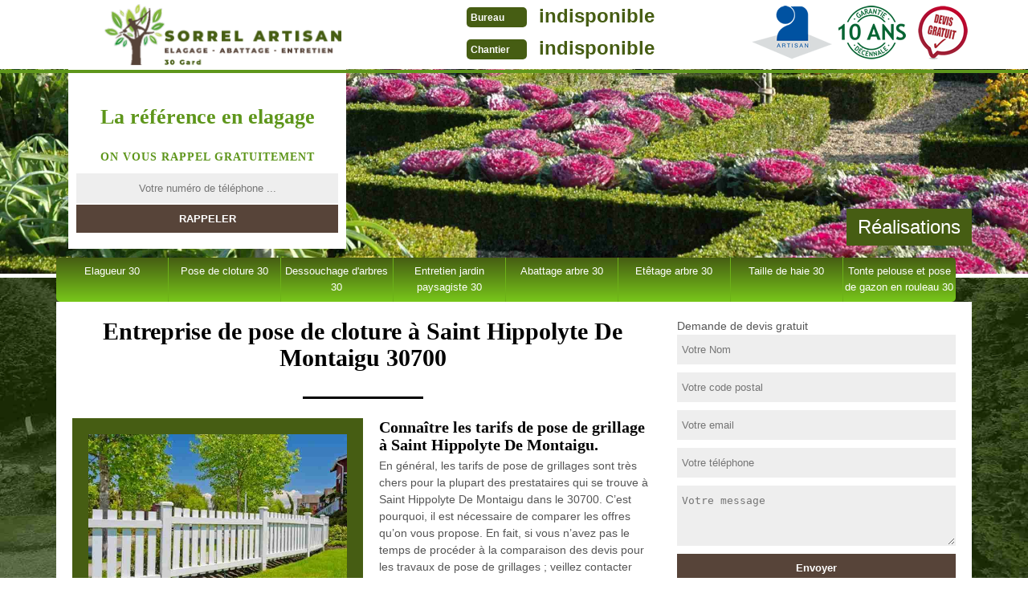

--- FILE ---
content_type: text/html; charset=UTF-8
request_url: https://www.elagueur-paysagiste-30.fr/entreprise-pose-cloture-saint-hippolyte-de-montaigu-30700
body_size: 5361
content:
<!DOCTYPE html>
<html dir="ltr" lang="fr-FR">
<head>
		<meta charset="UTF-8" />
  <meta name=viewport content="width=device-width, initial-scale=1.0, minimum-scale=1.0 maximum-scale=1.0">
  <meta http-equiv="content-type" content="text/html; charset=UTF-8" >
  <title>Pose de cloture à Saint Hippolyte De Montaigu tél: 04.82.29.44.59 paysagiste</title>
    <meta name="description" content="Vous recherchez une entreprise paysagiste pour la pose de clôture à Saint Hippolyte De Montaigu 30700 contactez nous pour un devis gratuit tarif concurrentiel et travail consciencieux.">  
  <link rel="shortcut icon" href="/skins/default/images/favicon.ico" type="image/x-icon">
  <link rel="icon" href="/skins/default/images/favicon.ico" type="image/x-icon">
  <link href="/skins/default/css/style.css?1768802863" rel="stylesheet" type="text/css"/>
  <link rel="preconnect" href="https://www.googletagmanager.com">
<link rel="preconnect" href="https://nominatim.openstreetmap.org">  
</head>
<body class="Desktop ville">
  
  <header class="header"><div id="TopNavigation"><div class="container"><span class="leaf"></span><a href="/" title="Sorrel Artisan; Elagage 30" class="logo"><img loading="lazy" src="/skins/default/images/logo.png" alt="Sorrel Artisan; Elagage 30"></a><div class="Tels"><p class="tel"><span class="typeTel">Bureau</span><a href="tel:indisponible">indisponible</a></p><p class="tel"><span class="typeTel">Chantier</span><a href="tel:indisponible">indisponible</a></p></div><div class="rightNav"><div class="logoArtisan"><img loading="lazy" src="/skins/default/images/img/logo_artisan.png" alt="Artisan"/><img loading="lazy" src="/skins/default/images/img/logo_gdecennale.png" alt="Garantie decennale"/><img loading="lazy" src="/skins/default/images/img/logo_devisGratuit.png" alt="Devis gratuit"/></div></div></div></div><div id="MiddleNavigation"><div class="homeslider"><div class="diapo" style="background-image:url('skins/default/images/diapo/diapo_1.jpg')"></div><div class="diapo" style="background-image:url('skins/default/images/diapo/diapo_2.jpg')"></div><div id="diapo_3" class="diapo" style="background-image:url('skins/default/images/diapo/diapo_3.jpg')"></div></div><div class="RappelSlider"><div class="container"><div class="Inner_rappel"><div class="Slogan"><span>La référence en elagage</span></div><strong>On vous rappel gratuitement</strong><form action="/message.php" method="post" id="rappel_immediat"><input type="text" name="mail" id="mail2" value=""><input type="hidden" name="type" value="rappel"><input type="text" name="numtel" required="" placeholder="Votre numéro de téléphone ..." class="form-input"><input type="submit" name="OK" value="RAPPELER" class=" btn btn-submit"></form></div><a href="/realisations" class="btn-rea">Réalisations</a></div></div></div><div id="BotNavigation"><div class="container"><nav class="nav"><ul class="nav-list"><li class="nav-item"><a href="/">Elagueur 30</a></li><li class="nav-item"><a href="entreprise-pose-cloture-30-gard">Pose de cloture 30</a></li><li class="nav-item"><a href="entreprise-dessouchage-arbre-haie-30-gard">Dessouchage d'arbres 30</a></li><li class="nav-item"><a href="paysagiste-entretien-jardin-30-gard">Entretien jardin paysagiste 30</a></li><li class="nav-item"><a href="entreprise-abattage-arbre-30-gard">Abattage arbre 30</a></li><li class="nav-item"><a href="entreprise-etetage-arbre-30-gard">Etêtage arbre 30</a></li><li class="nav-item"><a href="entreprise-taille-haie-30-gard">Taille de haie 30</a></li><li class="nav-item"><a href="tonte-pelouse-pose-gazon-rouleau-30-gard">Tonte pelouse et pose de gazon en rouleau 30</a></li></ul></nav></div></div></header>
  <div class="Contenu"><div class="container"><div class="corps"><div class="row"><div class="col-md-8"><div class="mainleft"><h1>Entreprise de pose de cloture à Saint Hippolyte De Montaigu 30700</h1><div class="Block Block0"><div class="ImgLeft"><img loading="lazy" src="/photos/121975-pose-de-cloture-saint-hippolyte-de-montaigu-30700-sorrel-artisan;-elagage-30-1.jpg" alt="Pose de cloture  saint-hippolyte-de-montaigu-30700 Sorrel Artisan; Elagage 30"/></div><h2>Connaître les tarifs de pose de grillage à Saint Hippolyte De Montaigu.</h2><p>En général, les tarifs de pose de grillages sont très chers pour la plupart des prestataires qui se trouve à Saint Hippolyte De Montaigu dans le 30700. C’est pourquoi, il est nécessaire de comparer les offres qu’on vous propose. En fait, si vous n’avez pas le temps de procéder à la comparaison des devis pour les travaux de pose de grillages ; veillez contacter directement Sorrel Artisan; Elagage 30 à 30700. Il effectue ce métier depuis des années en plus ses tarifs sont plus accessibles que les autres prestataires. Ainsi, vous bénéficiez des services fiables et des qualités. </p></div><div class="Block Block1"><h2>Pose de clôture par l’équipe Sorrel Artisan; Elagage 30</h2><p>Une demeure disposant d’un cours visible a souvent besoin d’une clôture. Beaucoup de matériaux sont proposés à si vous voulez poser une clôture afin d’entourer votre propriété, ou donner une touche décorative à votre jardin extérieur ou encore vous cacher des regards indiscrets. C’est une opération qui est tout à fait légale et à la norme. Elle est votre unique option pour éviter la curiosité des passants. Il faut opter pour une clôture rigide qui résiste aux vent, et esthétique pour embellir le jardin.</p></div><div class="Block Block2"><div class="ImgFull"><img loading="lazy" src="/photos/121975-pose-de-cloture-30700-2.jpg" alt="Pose de cloture  30700"/><img loading="lazy" src="/photos/121975-pose-de-cloture-3.jpg" alt="Pose de cloture"/></div><h2>Poser une clôture avec Sorrel Artisan; Elagage 30</h2><p>La meilleure façon de fermer le périmètre d’une propriété est de mettre en place une clôture. Quelle que soit l’étendue de clôture à mettre en place, il s’agit de trouver la clôture qui saura révéler le côté esthétique et la tenue de votre demeure. Vous pouvez alors nous confier votre projet de pose de clôture afin que nous puissions trouver avec vous la meilleure solution pour votre clôture. Avec Sorrel Artisan; Elagage 30 et ses artisans en pose de clôture, vous pouvez être sûr d’avoir des interventions de qualité.</p></div><div class="Block Block3"><h2>Avoir un devis pose de clôture (30700)</h2><p>La pose de clôture peut être une enveloppe pour votre terrain, une brise vue ou un brise-vent, ou aussi pour clôturer un refuge d’animaux. La hauteur, le calibre et la taille d’une barrière doivent être adaptés, avec son installation. Tout dépend aussi de vos goûts et de la configuration de votre maison. L’intervention de professionnels comme Sorrel Artisan; Elagage 30 est possible, incluant un tarif horaire selon votre région. Demandez-nous dès maintenant votre devis gratuit, sans engagement pour que vous puissiez prendre connaissance du budget suffisant.</p></div><div class="Block Block4"><h2>Style de clôture selon votre choix</h2><p>Il n’y a pas mieux que d’avoir une clôture de maison qui soit à la fois solide et esthétique. Pour mettre à pied votre projet, faites des recherches à l’avance pour ne pas regretter votre choix après la construction. Pour vous aider pour la mise en place de votre clôture, Sorrel Artisan; Elagage 30 est un artisan en pose de clôture qui prend en compte toutes les demandes selon le choix de chacun. Nous réalisons ainsi tous les projets se référant à la pose de grillage, pose de palissade, etc.</p></div><div class="Block Block5"><h2>Sorrel Artisan; Elagage 30 : l’entreprise pose de clôture professionnelle</h2><p>Elle est une réputée pour différentes branches d’expertise en travaux d’aménagement de terrain. Elle se trouve à Saint Hippolyte De Montaigu. Si vous songez poser une clôture autour de votre jardin ou de votre propriété, faites appel à notre service. Plusieurs modèles existent : grillage souple ou rigide, ouvert ou dissimulant… L’opération est plutôt facile et ne demande pas beaucoup de dépenses. Le conseil d’un professionnel est très utile pour parvenir à une meilleure installation. Il vous aidera dans la conception ou les perfectionnements à faire.</p></div><div class="Block Block6"><h2>Poser une clôture avec des experts</h2><p>Pour plus d’intimité ou de sécurité, il est prudent d’établir une clôture autour de votre propriété. L’entreprise Sorrel Artisan; Elagage 30 a tout l’outillage indispensable pour une réalisation rapide de tous types de clôtures. Nous pouvons intervenir sur la ville de Saint Hippolyte De Montaigu. Pour plus de détails sur le service, n'hésitez pas à nous appeler. N’oubliez pas de vous renseigner auprès de votre mairie, de la DDE ou des CAUE pour vous mettre au courant des normes en vigueur. Ils vous donneront aussi les démarches administratives à respecter.</p></div><div class="Block Block7"><h2> Réclamer le devis de pose de grillage à Saint Hippolyte De Montaigu.</h2><p>Pour vos projet de pose de grillage à Saint Hippolyte De Montaigu, Sorrel Artisan; Elagage 30 dans le 30700 propose de vous établir un devis gratuit et sans engagement. Il suffit tout simplement que vous remplissiez le formulaire pour la demande de devis. En fait, le devis vous aide à connaître le tarif de la prestation, la durée du travail et les sommes globales  pour réaliser votre projet. Qu’attendez-vous encore de ne pas faire votre demande de devis chez Sorrel Artisan; Elagage 30. Pour plus avoir d’information sur cela, vous pouvez contacter Sorrel Artisan; Elagage 30 sur son site web ou aller directement à son siège à Saint Hippolyte De Montaigu. </p></div><div class="Block Block8"><h2>Mettre de la clôture en bois</h2><p>Le bois est de nos jours le matériau le plus commandé par les consommateurs. En effet, la clôture en bois est toujours stylée et offre plus de décoration pour toute propriété. Écologique et plutôt solide, vous aurez une barrière d’aspect naturel autour de votre habitation. La majorité des clôtures en bois a pourtant besoin de traitement annuel pour les protéger de la moisissure, et de la décoloration. Un entretien de clôture plus fréquent doit donc être réalisé pour éviter que le bois pourrisse prématurément.</p></div><div class="Block Block9"><h2>Appeler une entreprise de pose de grillage à Saint Hippolyte De Montaigu.</h2><p>Est-ce que vous voulez délimiter votre propriété dans les règles de l’art et pour éviter les disputes avec les voisins? Si c’est le cas, contacter immédiatement Sorrel Artisan; Elagage 30 qui se situe à Saint Hippolyte De Montaigu dans le 30700. Il a la compétence irréprochable dans le domaine de clôture. En plus, il dispose tous les matériels nécessaires pour effectuer le travail. En  fait, vous pourrez bénéficier de conseils lors du choix de vos grillages, et cela en fonction de l’utilité de la séparation. Donc, n’attendez plus longtemps de mettre en contact avec Sorrel Artisan; Elagage 30 si vous avez un projet pour la pose de grillage dans le 30700.</p></div><div class="Block Block10"><h2> Paysagiste spécialiste en pose de grillage et clôture à Saint Hippolyte De Montaigu.</h2><p>Avoir une clôture est essentiel pour éviter les regards indiscrets. Que ce soit une clôture en bois, en métal ou clôture en PVC que vous vouliez avoir, Sorrel Artisan; Elagage 30 qui se situe à Saint Hippolyte De Montaigu dans le 30700 est en mesure de les installer. Pour cela, il dispose d’une équipe des paysagistes qui est prêt à intervenir à tout le moment pour répondre toutes vos demandes. De plus, ses paysagistes se sont tous des professionnels compétents et qui sont capables de vous donner la satisfaction sur la qualité du travail.  
 </p></div></div></div><div class="col-md-4"><div class="mainright"><div class="Devisgratuit"><span>Demande de devis gratuit</span><form action="/message.php" method="post" id="FormDevis"><input type="text" name="mail" id="mail" value=""><input type="text" name="nom" required="" class="form-input" placeholder="Votre Nom"><input type="text" name="code_postal" required="" class="form-input" placeholder="Votre code postal"><input type="text" name="email" required="" class="form-input" placeholder="Votre email"><input type="text" name="telephone" required="" class="form-input" placeholder="Votre téléphone"><textarea name="message" required="" class="form-input" placeholder="Votre message"></textarea><input type="submit" value="Envoyer" class="btn btn-submit"></form></div><div class="coordonne"><span>Nos coordonnées</span><p class="tel"><span class="typeTel">Bureau</span><a href="tel:indisponible">indisponible</a></p><p class="tel"><span class="typeTel">Chantier</span><a href="tel:indisponible">indisponible</a></p></div><div class="Telcontact"></div><div class="MapRight"><span>Nous localiser</span><div class="MapContainer" id="Map"></div><p><i class="icon icon-map"></i>Pose de cloture   Saint Hippolyte De Montaigu<br/><br/>indisponible</p></div></div></div></div><div class="mainleft Services"><b class="Titre">Autres services</b><div class="Liens"><a href="/entreprise-taille-haie-saint-hippolyte-de-montaigu-30700">Taille de haie Saint Hippolyte De Montaigu</a><a href="/entreprise-etetage-arbre-saint-hippolyte-de-montaigu-30700">Etêtage arbre Saint Hippolyte De Montaigu</a><a href="/entreprise-abattage-arbre-saint-hippolyte-de-montaigu-30700">Abattage arbre Saint Hippolyte De Montaigu</a><a href="/paysagiste-entretien-jardin-saint-hippolyte-de-montaigu-30700">Entretien jardin paysagiste Saint Hippolyte De Montaigu </a><a href="/entreprise-dessouchage-arbre-haie-saint-hippolyte-de-montaigu-30700">Dessouchage d'arbres Saint Hippolyte De Montaigu</a><a href="/elagage-arbre-elagueur-saint-hippolyte-de-montaigu-30700">Elagueur Saint Hippolyte De Montaigu</a><a href="/tonte-pelouse-pose-gazon-rouleau-saint-hippolyte-de-montaigu-30700">Tonte pelouse et pose de gazon en rouleau Saint Hippolyte De Montaigu</a></div></div></div></div></div>
  <footer id="footer"><div class="container"><span class="leaf"></span><a href="/" title="Sorrel Artisan; Elagage 30" class="logo"><img loading="lazy" src="/skins/default/images/logo.png" alt="Sorrel Artisan; Elagage 30"></a><p class="adresse">indisponible</p><p class="tel"><span><a href="tel:indisponible">indisponible</a></span> / <span><a href="tel:indisponible">indisponible</a></span></p><p class="copyright">©2022 - 2026 Tout droit réservé - <a href="/mentions-legales" title="Mentions légales">Mentions légales</a><a href="https://www.akisiweb.com/couvreur" rel="nofollow" target="_blank" >  <img loading="lazy" src="/skins/default/images/logo-Akisiweb-FondSombre.png" alt="Création de site internet"/></a></p></div></footer>
</body>
<script src="skins/default/js/jquery-3.6.0.min.js"></script>
  <script src="/js/scripts.js"></script>
 
  

  <script type="text/javascript">		
    var Support = 'Desktop';
    $(document).ready(function(){
		// Js lancés une fois la page chargée
				$( '.swipebox' ).swipebox();
		
		    initAnalytics('_');
    
        // Append the mobile icon nav
        $('.header').find('.rightNav').append($('<div class="nav-mobile"></div>'));
        $('.nav-item').has('ul').prepend('<span class="nav-click"><i class="nav-arrow"></i></span>');
        $('.nav-mobile').click(function(){
          $('.nav-list').toggle();
        });
        $('.nav-list').on('click', '.nav-click', function(){
          $(this).siblings('.nav-submenu').toggle();
          $(this).children('.nav-arrow').toggleClass('nav-rotate');

        });

        $('.homeslider').slick({
          arrows:false,
          fade:true,
          speed:1000,
          autoplay: true,
          autoplaySpeed: 3000,
          pauseOnHover:false,
        });

        $('.Reaslide').slick({
          arrows:false,
          speed:1000,
          autoplay: true,
          autoplaySpeed: 3000,
          pauseOnHover:false,
        });
      });
    </script>
  <link rel="stylesheet" href="/js/leaflet/leaflet.css" />
  <script src="/js/leaflet/leaflet.js"></script>
  <script src="/js/map.js"></script>
  <script>initMap('France',16);</script>
   <script src="skins/default/js/slick.min.js"></script>
    <script src="/js/swipebox/src/js/jquery.swipebox.min.js"></script>
  <link href="/js/swipebox/src/css/swipebox.min.css" rel="stylesheet" type="text/css"/>
    </html>
